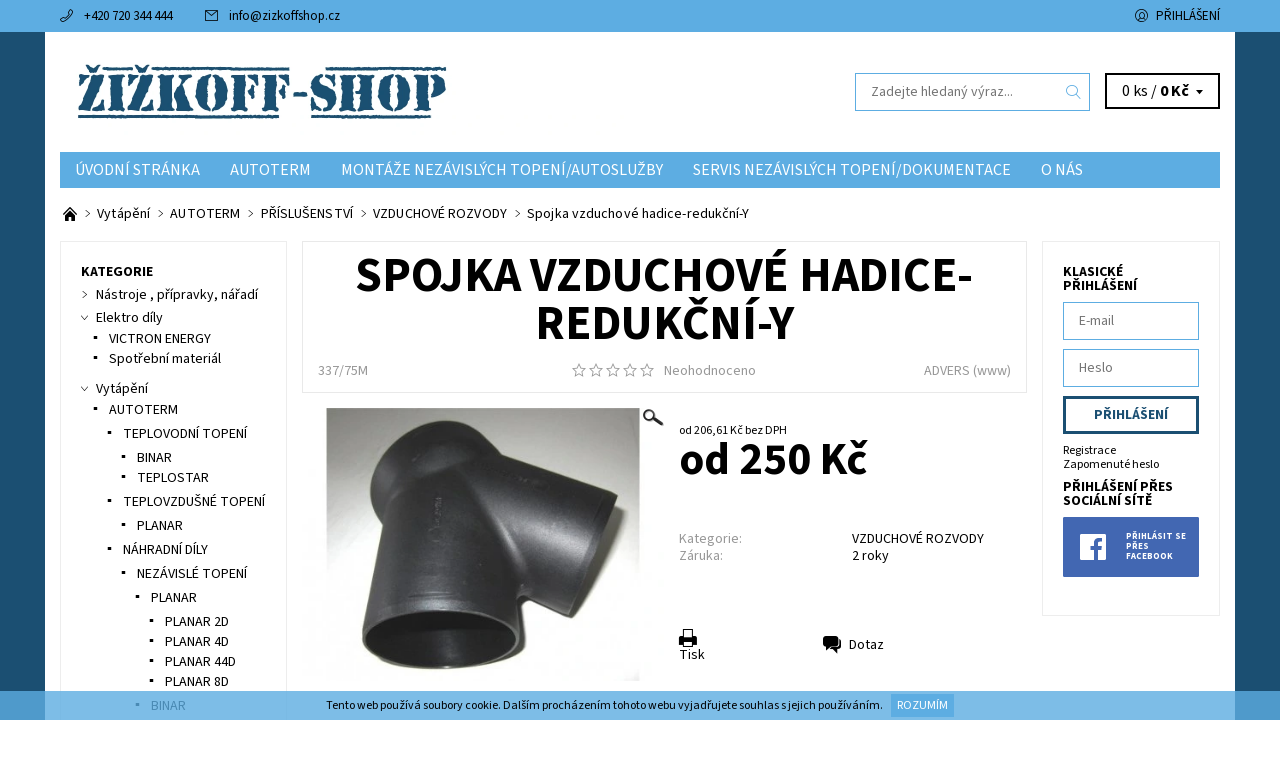

--- FILE ---
content_type: text/html; charset=utf-8
request_url: https://www.zizkoffshop.cz/spojka-vzduchove-hadice-redukcni-y/
body_size: 22437
content:
<!DOCTYPE html>
<html id="css" xml:lang='cs' lang='cs' class="external-fonts-loaded">
    <head>
        <link rel="preconnect" href="https://cdn.myshoptet.com" /><link rel="dns-prefetch" href="https://cdn.myshoptet.com" /><link rel="preload" href="https://cdn.myshoptet.com/prj/dist/master/cms/libs/jquery/jquery-1.11.3.min.js" as="script" />        <script>
dataLayer = [];
dataLayer.push({'shoptet' : {
    "pageId": 763,
    "pageType": "productDetail",
    "currency": "CZK",
    "currencyInfo": {
        "decimalSeparator": ",",
        "exchangeRate": 1,
        "priceDecimalPlaces": 2,
        "symbol": "K\u010d",
        "symbolLeft": 0,
        "thousandSeparator": " "
    },
    "language": "cs",
    "projectId": 141934,
    "product": {
        "id": 337,
        "guid": "d39c2c6e-f360-11e6-b761-0cc47a6c92bc",
        "hasVariants": true,
        "codes": [
            {
                "code": "337\/75M"
            },
            {
                "code": "337\/90M"
            },
            {
                "code": "337\/90M2"
            }
        ],
        "name": "Spojka vzduchov\u00e9 hadice-reduk\u010dn\u00ed-Y",
        "appendix": "",
        "weight": 0,
        "manufacturer": "ADVERS",
        "manufacturerGuid": "1EF53325C00F6E609FCBDA0BA3DED3EE",
        "currentCategory": "Vyt\u00e1p\u011bn\u00ed | AUTOTERM - nez\u00e1visl\u00e1 topen\u00ed | P\u0158\u00cdSLU\u0160ENSTV\u00cd | VZDUCHOV\u00c9 ROZVODY",
        "currentCategoryGuid": "99287249-e876-11e6-b761-0cc47a6c92bc",
        "defaultCategory": "Vyt\u00e1p\u011bn\u00ed | AUTOTERM - nez\u00e1visl\u00e1 topen\u00ed | P\u0158\u00cdSLU\u0160ENSTV\u00cd | VZDUCHOV\u00c9 ROZVODY",
        "defaultCategoryGuid": "99287249-e876-11e6-b761-0cc47a6c92bc",
        "currency": "CZK",
        "priceWithVatMin": 250,
        "priceWithVatMax": 425
    },
    "cartInfo": {
        "id": null,
        "freeShipping": false,
        "freeShippingFrom": null,
        "leftToFreeGift": {
            "formattedPrice": "0 K\u010d",
            "priceLeft": 0
        },
        "freeGift": false,
        "leftToFreeShipping": {
            "priceLeft": null,
            "dependOnRegion": null,
            "formattedPrice": null
        },
        "discountCoupon": [],
        "getNoBillingShippingPrice": {
            "withoutVat": 0,
            "vat": 0,
            "withVat": 0
        },
        "cartItems": [],
        "taxMode": "ORDINARY"
    },
    "cart": [],
    "customer": {
        "priceRatio": 1,
        "priceListId": 1,
        "groupId": null,
        "registered": false,
        "mainAccount": false
    }
}});
</script>

        <meta http-equiv="content-type" content="text/html; charset=utf-8" />
        <title>Nezávislé topení,montáže,servis</title>

        <meta name="viewport" content="width=device-width, initial-scale=1.0" />
        <meta name="format-detection" content="telephone=no" />

        
            <meta property="og:type" content="website"><meta property="og:site_name" content="zizkoffshop.cz"><meta property="og:url" content="https://www.zizkoffshop.cz/spojka-vzduchove-hadice-redukcni-y/"><meta property="og:title" content="Nezávislé topení,montáže,servis"><meta name="author" content="ŽIŽKOFF-SHOP"><meta name="web_author" content="Shoptet.cz"><meta name="dcterms.rightsHolder" content="www.zizkoffshop.cz"><meta name="robots" content="index,follow"><meta property="og:image" content="https://cdn.myshoptet.com/usr/www.zizkoffshop.cz/user/shop/big/337_y-kus-756060--1.jpg?58a41f23"><meta property="og:description" content="Nezávislé topení,montáže,servis"><meta name="description" content="Nezávislé topení,montáže,servis"><meta property="product:price:amount" content="250"><meta property="product:price:currency" content="CZK">
        


        
        <noscript>
            <style media="screen">
                #category-filter-hover {
                    display: block !important;
                }
            </style>
        </noscript>
        
    <link href="https://cdn.myshoptet.com/prj/dist/master/cms/templates/frontend_templates/shared/css/font-face/source-sans-3.css" rel="stylesheet"><link href="https://cdn.myshoptet.com/prj/dist/master/shop/dist/font-shoptet-06.css.e6903393d3bd5aa27e58.css" rel="stylesheet">    <script>
    var oldBrowser = false;
    </script>
    <!--[if lt IE 9]>
        <script src="https://cdnjs.cloudflare.com/ajax/libs/html5shiv/3.7.3/html5shiv.js"></script>
        <script>
            var oldBrowser = '<strong>Upozornění!</strong> Používáte zastaralý prohlížeč, který již není podporován. Prosím <a href="https://www.whatismybrowser.com/" target="_blank" rel="nofollow">aktualizujte svůj prohlížeč</a> a zvyšte své UX.';
        </script>
    <![endif]-->

        <style>:root {--color-primary: #5DADE2;--color-primary-h: 204;--color-primary-s: 70%;--color-primary-l: 63%;--color-primary-hover: #5DADE2;--color-primary-hover-h: 204;--color-primary-hover-s: 70%;--color-primary-hover-l: 63%;--color-secondary: #1b4f72;--color-secondary-h: 204;--color-secondary-s: 62%;--color-secondary-l: 28%;--color-secondary-hover: #5DADE2;--color-secondary-hover-h: 204;--color-secondary-hover-s: 70%;--color-secondary-hover-l: 63%;--color-tertiary: #000000;--color-tertiary-h: 0;--color-tertiary-s: 0%;--color-tertiary-l: 0%;--color-tertiary-hover: #000000;--color-tertiary-hover-h: 0;--color-tertiary-hover-s: 0%;--color-tertiary-hover-l: 0%;--color-header-background: #ffffff;--template-font: "Source Sans 3";--template-headings-font: "Source Sans 3";--header-background-url: none;--cookies-notice-background: #1A1937;--cookies-notice-color: #F8FAFB;--cookies-notice-button-hover: #f5f5f5;--cookies-notice-link-hover: #27263f;--templates-update-management-preview-mode-content: "Náhled aktualizací šablony je aktivní pro váš prohlížeč."}</style>

        <style>:root {--logo-x-position: 10px;--logo-y-position: 10px;--front-image-x-position: 0px;--front-image-y-position: 0px;}</style>

        <link href="https://cdn.myshoptet.com/prj/dist/master/shop/dist/main-06.css.864c5a6d54b488b8ad20.css" rel="stylesheet" media="screen" />

        <link rel="stylesheet" href="https://cdn.myshoptet.com/prj/dist/master/cms/templates/frontend_templates/_/css/print.css" media="print" />
                            <link rel="shortcut icon" href="/favicon.ico" type="image/x-icon" />
                                    <link rel="canonical" href="https://www.zizkoffshop.cz/spojka-vzduchove-hadice-redukcni-y/" />
        
        
        
            <script>
        var _hwq = _hwq || [];
        _hwq.push(['setKey', 'DA4FD384D9F5D35BC250186848E10AE7']);
        _hwq.push(['setTopPos', '300']);
        _hwq.push(['showWidget', '21']);
        (function() {
            var ho = document.createElement('script');
            ho.src = 'https://cz.im9.cz/direct/i/gjs.php?n=wdgt&sak=DA4FD384D9F5D35BC250186848E10AE7';
            var s = document.getElementsByTagName('script')[0]; s.parentNode.insertBefore(ho, s);
        })();
    </script>

                
                            <style>
                    /* custom background */
                    #main-wrapper {
                                                    background-color: #1B4F72 !important;
                                                                            background-position: left top !important;
                            background-repeat: repeat !important;
                                                                            background-attachment: fixed !important;
                                                                    }
                </style>
                    
                <script>var shoptet = shoptet || {};shoptet.abilities = {"about":{"generation":2,"id":"06"},"config":{"category":{"product":{"image_size":"detail_alt_1"}},"navigation_breakpoint":991,"number_of_active_related_products":2,"product_slider":{"autoplay":false,"autoplay_speed":3000,"loop":true,"navigation":true,"pagination":true,"shadow_size":0}},"elements":{"recapitulation_in_checkout":true},"feature":{"directional_thumbnails":false,"extended_ajax_cart":false,"extended_search_whisperer":false,"fixed_header":false,"images_in_menu":false,"product_slider":false,"simple_ajax_cart":true,"smart_labels":false,"tabs_accordion":false,"tabs_responsive":false,"top_navigation_menu":false,"user_action_fullscreen":false}};shoptet.design = {"template":{"name":"Soul","colorVariant":"06-four"},"layout":{"homepage":"list","subPage":"catalog3","productDetail":"catalog3"},"colorScheme":{"conversionColor":"#1b4f72","conversionColorHover":"#5DADE2","color1":"#5DADE2","color2":"#5DADE2","color3":"#000000","color4":"#000000"},"fonts":{"heading":"Source Sans 3","text":"Source Sans 3"},"header":{"backgroundImage":null,"image":null,"logo":"https:\/\/www.zizkoffshop.czuser\/logos\/logo2-3.jpeg","color":"#ffffff"},"background":{"enabled":true,"color":{"enabled":true,"color":"#1B4F72"},"image":{"url":null,"attachment":"fixed","position":"tile"}}};shoptet.config = {};shoptet.events = {};shoptet.runtime = {};shoptet.content = shoptet.content || {};shoptet.updates = {};shoptet.messages = [];shoptet.messages['lightboxImg'] = "Obrázek";shoptet.messages['lightboxOf'] = "z";shoptet.messages['more'] = "Více";shoptet.messages['cancel'] = "Zrušit";shoptet.messages['removedItem'] = "Položka byla odstraněna z košíku.";shoptet.messages['discountCouponWarning'] = "Zapomněli jste uplatnit slevový kupón. Pro pokračování jej uplatněte pomocí tlačítka vedle vstupního pole, nebo jej smažte.";shoptet.messages['charsNeeded'] = "Prosím, použijte minimálně 3 znaky!";shoptet.messages['invalidCompanyId'] = "Neplané IČ, povoleny jsou pouze číslice";shoptet.messages['needHelp'] = "Potřebujete pomoc?";shoptet.messages['showContacts'] = "Zobrazit kontakty";shoptet.messages['hideContacts'] = "Skrýt kontakty";shoptet.messages['ajaxError'] = "Došlo k chybě; obnovte prosím stránku a zkuste to znovu.";shoptet.messages['variantWarning'] = "Zvolte prosím variantu produktu.";shoptet.messages['chooseVariant'] = "Zvolte variantu";shoptet.messages['unavailableVariant'] = "Tato varianta není dostupná a není možné ji objednat.";shoptet.messages['withVat'] = "včetně DPH";shoptet.messages['withoutVat'] = "bez DPH";shoptet.messages['toCart'] = "Do košíku";shoptet.messages['emptyCart'] = "Prázdný košík";shoptet.messages['change'] = "Změnit";shoptet.messages['chosenBranch'] = "Zvolená pobočka";shoptet.messages['validatorRequired'] = "Povinné pole";shoptet.messages['validatorEmail'] = "Prosím vložte platnou e-mailovou adresu";shoptet.messages['validatorUrl'] = "Prosím vložte platnou URL adresu";shoptet.messages['validatorDate'] = "Prosím vložte platné datum";shoptet.messages['validatorNumber'] = "Vložte číslo";shoptet.messages['validatorDigits'] = "Prosím vložte pouze číslice";shoptet.messages['validatorCheckbox'] = "Zadejte prosím všechna povinná pole";shoptet.messages['validatorConsent'] = "Bez souhlasu nelze odeslat.";shoptet.messages['validatorPassword'] = "Hesla se neshodují";shoptet.messages['validatorInvalidPhoneNumber'] = "Vyplňte prosím platné telefonní číslo bez předvolby.";shoptet.messages['validatorInvalidPhoneNumberSuggestedRegion'] = "Neplatné číslo — navržený region: %1";shoptet.messages['validatorInvalidCompanyId'] = "Neplatné IČ, musí být ve tvaru jako %1";shoptet.messages['validatorFullName'] = "Nezapomněli jste příjmení?";shoptet.messages['validatorHouseNumber'] = "Prosím zadejte správné číslo domu";shoptet.messages['validatorZipCode'] = "Zadané PSČ neodpovídá zvolené zemi";shoptet.messages['validatorShortPhoneNumber'] = "Telefonní číslo musí mít min. 8 znaků";shoptet.messages['choose-personal-collection'] = "Prosím vyberte místo doručení u osobního odběru, není zvoleno.";shoptet.messages['choose-external-shipping'] = "Upřesněte prosím vybraný způsob dopravy";shoptet.messages['choose-ceska-posta'] = "Pobočka České Pošty není určena, zvolte prosím některou";shoptet.messages['choose-hupostPostaPont'] = "Pobočka Maďarské pošty není vybrána, zvolte prosím nějakou";shoptet.messages['choose-postSk'] = "Pobočka Slovenské pošty není zvolena, vyberte prosím některou";shoptet.messages['choose-ulozenka'] = "Pobočka Uloženky nebyla zvolena, prosím vyberte některou";shoptet.messages['choose-zasilkovna'] = "Pobočka Zásilkovny nebyla zvolena, prosím vyberte některou";shoptet.messages['choose-ppl-cz'] = "Pobočka PPL ParcelShop nebyla vybrána, vyberte prosím jednu";shoptet.messages['choose-glsCz'] = "Pobočka GLS ParcelShop nebyla zvolena, prosím vyberte některou";shoptet.messages['choose-dpd-cz'] = "Ani jedna z poboček služby DPD Parcel Shop nebyla zvolená, prosím vyberte si jednu z možností.";shoptet.messages['watchdogType'] = "Je zapotřebí vybrat jednu z možností u sledování produktu.";shoptet.messages['watchdog-consent-required'] = "Musíte zaškrtnout všechny povinné souhlasy";shoptet.messages['watchdogEmailEmpty'] = "Prosím vyplňte e-mail";shoptet.messages['privacyPolicy'] = 'Musíte souhlasit s ochranou osobních údajů';shoptet.messages['amountChanged'] = '(množství bylo změněno)';shoptet.messages['unavailableCombination'] = 'Není k dispozici v této kombinaci';shoptet.messages['specifyShippingMethod'] = 'Upřesněte dopravu';shoptet.messages['PIScountryOptionMoreBanks'] = 'Možnost platby z %1 bank';shoptet.messages['PIScountryOptionOneBank'] = 'Možnost platby z 1 banky';shoptet.messages['PIScurrencyInfoCZK'] = 'V měně CZK lze zaplatit pouze prostřednictvím českých bank.';shoptet.messages['PIScurrencyInfoHUF'] = 'V měně HUF lze zaplatit pouze prostřednictvím maďarských bank.';shoptet.messages['validatorVatIdWaiting'] = "Ověřujeme";shoptet.messages['validatorVatIdValid'] = "Ověřeno";shoptet.messages['validatorVatIdInvalid'] = "DIČ se nepodařilo ověřit, i přesto můžete objednávku dokončit";shoptet.messages['validatorVatIdInvalidOrderForbid'] = "Zadané DIČ nelze nyní ověřit, protože služba ověřování je dočasně nedostupná. Zkuste opakovat zadání později, nebo DIČ vymažte s vaši objednávku dokončete v režimu OSS. Případně kontaktujte prodejce.";shoptet.messages['validatorVatIdInvalidOssRegime'] = "Zadané DIČ nemůže být ověřeno, protože služba ověřování je dočasně nedostupná. Vaše objednávka bude dokončena v režimu OSS. Případně kontaktujte prodejce.";shoptet.messages['previous'] = "Předchozí";shoptet.messages['next'] = "Následující";shoptet.messages['close'] = "Zavřít";shoptet.messages['imageWithoutAlt'] = "Tento obrázek nemá popisek";shoptet.messages['newQuantity'] = "Nové množství:";shoptet.messages['currentQuantity'] = "Aktuální množství:";shoptet.messages['quantityRange'] = "Prosím vložte číslo v rozmezí %1 a %2";shoptet.messages['skipped'] = "Přeskočeno";shoptet.messages.validator = {};shoptet.messages.validator.nameRequired = "Zadejte jméno a příjmení.";shoptet.messages.validator.emailRequired = "Zadejte e-mailovou adresu (např. jan.novak@example.com).";shoptet.messages.validator.phoneRequired = "Zadejte telefonní číslo.";shoptet.messages.validator.messageRequired = "Napište komentář.";shoptet.messages.validator.descriptionRequired = shoptet.messages.validator.messageRequired;shoptet.messages.validator.captchaRequired = "Vyplňte bezpečnostní kontrolu.";shoptet.messages.validator.consentsRequired = "Potvrďte svůj souhlas.";shoptet.messages.validator.scoreRequired = "Zadejte počet hvězdiček.";shoptet.messages.validator.passwordRequired = "Zadejte heslo, které bude obsahovat min. 4 znaky.";shoptet.messages.validator.passwordAgainRequired = shoptet.messages.validator.passwordRequired;shoptet.messages.validator.currentPasswordRequired = shoptet.messages.validator.passwordRequired;shoptet.messages.validator.birthdateRequired = "Zadejte datum narození.";shoptet.messages.validator.billFullNameRequired = "Zadejte jméno a příjmení.";shoptet.messages.validator.deliveryFullNameRequired = shoptet.messages.validator.billFullNameRequired;shoptet.messages.validator.billStreetRequired = "Zadejte název ulice.";shoptet.messages.validator.deliveryStreetRequired = shoptet.messages.validator.billStreetRequired;shoptet.messages.validator.billHouseNumberRequired = "Zadejte číslo domu.";shoptet.messages.validator.deliveryHouseNumberRequired = shoptet.messages.validator.billHouseNumberRequired;shoptet.messages.validator.billZipRequired = "Zadejte PSČ.";shoptet.messages.validator.deliveryZipRequired = shoptet.messages.validator.billZipRequired;shoptet.messages.validator.billCityRequired = "Zadejte název města.";shoptet.messages.validator.deliveryCityRequired = shoptet.messages.validator.billCityRequired;shoptet.messages.validator.companyIdRequired = "Zadejte IČ.";shoptet.messages.validator.vatIdRequired = "Zadejte DIČ.";shoptet.messages.validator.billCompanyRequired = "Zadejte název společnosti.";shoptet.messages['loading'] = "Načítám…";shoptet.messages['stillLoading'] = "Stále načítám…";shoptet.messages['loadingFailed'] = "Načtení se nezdařilo. Zkuste to znovu.";shoptet.messages['productsSorted'] = "Produkty seřazeny.";shoptet.messages['formLoadingFailed'] = "Formulář se nepodařilo načíst. Zkuste to prosím znovu.";shoptet.messages.moreInfo = "Více informací";shoptet.config.orderingProcess = {active: false,step: false};shoptet.config.documentsRounding = '3';shoptet.config.documentPriceDecimalPlaces = '0';shoptet.config.thousandSeparator = ' ';shoptet.config.decSeparator = ',';shoptet.config.decPlaces = '2';shoptet.config.decPlacesSystemDefault = '2';shoptet.config.currencySymbol = 'Kč';shoptet.config.currencySymbolLeft = '0';shoptet.config.defaultVatIncluded = 1;shoptet.config.defaultProductMaxAmount = 9999;shoptet.config.inStockAvailabilityId = -1;shoptet.config.defaultProductMaxAmount = 9999;shoptet.config.inStockAvailabilityId = -1;shoptet.config.cartActionUrl = '/action/Cart';shoptet.config.advancedOrderUrl = '/action/Cart/GetExtendedOrder/';shoptet.config.cartContentUrl = '/action/Cart/GetCartContent/';shoptet.config.stockAmountUrl = '/action/ProductStockAmount/';shoptet.config.addToCartUrl = '/action/Cart/addCartItem/';shoptet.config.removeFromCartUrl = '/action/Cart/deleteCartItem/';shoptet.config.updateCartUrl = '/action/Cart/setCartItemAmount/';shoptet.config.addDiscountCouponUrl = '/action/Cart/addDiscountCoupon/';shoptet.config.setSelectedGiftUrl = '/action/Cart/setSelectedGift/';shoptet.config.rateProduct = '/action/ProductDetail/RateProduct/';shoptet.config.customerDataUrl = '/action/OrderingProcess/step2CustomerAjax/';shoptet.config.registerUrl = '/registrace/';shoptet.config.agreementCookieName = 'site-agreement';shoptet.config.cookiesConsentUrl = '/action/CustomerCookieConsent/';shoptet.config.cookiesConsentIsActive = 0;shoptet.config.cookiesConsentOptAnalytics = 'analytics';shoptet.config.cookiesConsentOptPersonalisation = 'personalisation';shoptet.config.cookiesConsentOptNone = 'none';shoptet.config.cookiesConsentRefuseDuration = 7;shoptet.config.cookiesConsentName = 'CookiesConsent';shoptet.config.agreementCookieExpire = 30;shoptet.config.cookiesConsentSettingsUrl = '/cookies-settings/';shoptet.config.fonts = {"google":{"attributes":"400,700,900:latin-ext","families":["Source Sans 3"],"urls":["https:\/\/cdn.myshoptet.com\/prj\/dist\/master\/cms\/templates\/frontend_templates\/shared\/css\/font-face\/source-sans-3.css"]},"custom":{"families":["shoptet"],"urls":["https:\/\/cdn.myshoptet.com\/prj\/dist\/master\/shop\/dist\/font-shoptet-06.css.e6903393d3bd5aa27e58.css"]}};shoptet.config.mobileHeaderVersion = '1';shoptet.config.fbCAPIEnabled = false;shoptet.config.fbPixelEnabled = false;shoptet.config.fbCAPIUrl = '/action/FacebookCAPI/';shoptet.config.initApplePaySdk = false;shoptet.content.regexp = /strana-[0-9]+[\/]/g;shoptet.content.colorboxHeader = '<div class="colorbox-html-content">';shoptet.content.colorboxFooter = '</div>';shoptet.customer = {};shoptet.csrf = shoptet.csrf || {};shoptet.csrf.token = 'csrf_23w2r9Qw58d7364efd50080b';shoptet.csrf.invalidTokenModal = '<div><h2>Přihlaste se prosím znovu</h2><p>Omlouváme se, ale Váš CSRF token pravděpodobně vypršel. Abychom mohli udržet Vaši bezpečnost na co největší úrovni potřebujeme, abyste se znovu přihlásili.</p><p>Děkujeme za pochopení.</p><div><a href="/login/?backTo=%2Fspojka-vzduchove-hadice-redukcni-y%2F">Přihlášení</a></div></div> ';shoptet.csrf.formsSelector = 'csrf-enabled';shoptet.csrf.submitListener = true;shoptet.csrf.validateURL = '/action/ValidateCSRFToken/Index/';shoptet.csrf.refreshURL = '/action/RefreshCSRFTokenNew/Index/';shoptet.csrf.enabled = true;shoptet.config.googleAnalytics ||= {};shoptet.config.googleAnalytics.isGa4Enabled = true;shoptet.config.googleAnalytics.route ||= {};shoptet.config.googleAnalytics.route.ua = "UA";shoptet.config.googleAnalytics.route.ga4 = "GA4";shoptet.config.ums_a11y_category_page = true;shoptet.config.discussion_rating_forms = false;shoptet.config.ums_forms_redesign = false;shoptet.config.showPriceWithoutVat = '';shoptet.config.ums_a11y_login = true;</script>
        <script src="https://cdn.myshoptet.com/prj/dist/master/cms/libs/jquery/jquery-1.11.3.min.js"></script><script src="https://cdn.myshoptet.com/prj/dist/master/cms/libs/jquery/jquery-migrate-1.4.1.min.js"></script><script src="https://cdn.myshoptet.com/prj/dist/master/cms/libs/jquery/jquery-ui-1.8.24.min.js"></script>
    <script src="https://cdn.myshoptet.com/prj/dist/master/shop/dist/main-06.js.8c5f4d13342fcf9a0c71.js"></script>
<script src="https://cdn.myshoptet.com/prj/dist/master/shop/dist/shared-2g.js.3c6f47c67255a0981723.js"></script><script src="https://cdn.myshoptet.com/prj/dist/master/cms/libs/jqueryui/i18n/datepicker-cs.js"></script><script>if (window.self !== window.top) {const script = document.createElement('script');script.type = 'module';script.src = "https://cdn.myshoptet.com/prj/dist/master/shop/dist/editorPreview.js.e7168e827271d1c16a1d.js";document.body.appendChild(script);}</script>        <script>
            jQuery.extend(jQuery.cybergenicsFormValidator.messages, {
                required: "Povinné pole",
                email: "Prosím vložte platnou e-mailovou adresu",
                url: "Prosím vložte platnou URL adresu",
                date: "Prosím vložte platné datum",
                number: "Vložte číslo",
                digits: "Prosím vložte pouze číslice",
                checkbox: "Zadejte prosím všechna povinná pole",
                validatorConsent: "Bez souhlasu nelze odeslat.",
                password: "Hesla se neshodují",
                invalidPhoneNumber: "Vyplňte prosím platné telefonní číslo bez předvolby.",
                invalidCompanyId: 'Nevalidní IČ, musí mít přesně 8 čísel (před kratší IČ lze dát nuly)',
                fullName: "Nezapomněli jste příjmení?",
                zipCode: "Zadané PSČ neodpovídá zvolené zemi",
                houseNumber: "Prosím zadejte správné číslo domu",
                shortPhoneNumber: "Telefonní číslo musí mít min. 8 znaků",
                privacyPolicy: "Musíte souhlasit s ochranou osobních údajů"
            });
        </script>
                                    
                
        
        <!-- User include -->
                
        <!-- /User include -->
                                <!-- Global site tag (gtag.js) - Google Analytics -->
    <script async src="https://www.googletagmanager.com/gtag/js?id=AW-861330044"></script>
    <script>
        
        window.dataLayer = window.dataLayer || [];
        function gtag(){dataLayer.push(arguments);}
        

        
        gtag('js', new Date());

        
        
                gtag('config', 'AW-861330044');
        
        
        
        
        
        
        
        
        
        
        
        
        
        
        
        
        
        
        document.addEventListener('DOMContentLoaded', function() {
            if (typeof shoptet.tracking !== 'undefined') {
                for (var id in shoptet.tracking.bannersList) {
                    gtag('event', 'view_promotion', {
                        "send_to": "UA",
                        "promotions": [
                            {
                                "id": shoptet.tracking.bannersList[id].id,
                                "name": shoptet.tracking.bannersList[id].name,
                                "position": shoptet.tracking.bannersList[id].position
                            }
                        ]
                    });
                }
            }

            shoptet.consent.onAccept(function(agreements) {
                if (agreements.length !== 0) {
                    console.debug('gtag consent accept');
                    var gtagConsentPayload =  {
                        'ad_storage': agreements.includes(shoptet.config.cookiesConsentOptPersonalisation)
                            ? 'granted' : 'denied',
                        'analytics_storage': agreements.includes(shoptet.config.cookiesConsentOptAnalytics)
                            ? 'granted' : 'denied',
                                                                                                'ad_user_data': agreements.includes(shoptet.config.cookiesConsentOptPersonalisation)
                            ? 'granted' : 'denied',
                        'ad_personalization': agreements.includes(shoptet.config.cookiesConsentOptPersonalisation)
                            ? 'granted' : 'denied',
                        };
                    console.debug('update consent data', gtagConsentPayload);
                    gtag('consent', 'update', gtagConsentPayload);
                    dataLayer.push(
                        { 'event': 'update_consent' }
                    );
                }
            });
        });
    </script>

                
                                <script>
    (function(t, r, a, c, k, i, n, g) { t['ROIDataObject'] = k;
    t[k]=t[k]||function(){ (t[k].q=t[k].q||[]).push(arguments) },t[k].c=i;n=r.createElement(a),
    g=r.getElementsByTagName(a)[0];n.async=1;n.src=c;g.parentNode.insertBefore(n,g)
    })(window, document, 'script', '//www.heureka.cz/ocm/sdk.js?source=shoptet&version=2&page=product_detail', 'heureka', 'cz');

    heureka('set_user_consent', 1);
</script>
                    </head>
    <body class="desktop id-763 in-hadice template-06 type-product type-detail page-detail ajax-add-to-cart">
        <div id="fb-root"></div>
        <script>
            window.fbAsyncInit = function() {
                FB.init({
                    autoLogAppEvents : true,
                    xfbml            : true,
                    version          : 'v24.0'
                });
            };
        </script>
        <script async defer crossorigin="anonymous" src="https://connect.facebook.net/cs_CZ/sdk.js#xfbml=1&version=v24.0"></script><div id="main-wrapper"><div id="main-wrapper-in"><header id="header"><div class="header-info-wrap">
    <div class="row">
                                    
                <ul class="header-contacts list-inline large-6 medium-6 small-12 columns">
                                                                                                            <li class="header-phone menu-element-link icon-phone-before">
                            <a href="tel:+420720344444" title="Telefon">+420 720 344 444</a>
                        </li>
                                                                <li class="header-email menu-element-link icon-mail-before">
                                                            <a href="mailto:info&#64;zizkoffshop.cz">info<!---->&#64;<!---->zizkoffshop.cz</a>
                                                    </li>
                                    </ul><ul class="currency-switcher large-6 medium-6 small-6 columns text-right list-inline">
            
                                                            
            
                                <li id="top-links">
                                             <ul class="responsive-mobile-hidden box-account-links list-inline"><li class="menu-element-link icon-login-before"><a class="icon-account-login" href="/login/?backTo=%2Fspojka-vzduchove-hadice-redukcni-y%2F" title="Přihlášení" data-testid="signin" rel="nofollow">Přihlášení</a></li></ul>
                </li>
            
        </ul>
    </div>
</div>

<div class="row">
    <div class="columns">
        <div class="header-in-wrap valign-middle-block large-12 medium-12 small-12">
            
                                                <div class="large-6 medium-6 small-12 columns">
                                                             <a href="/" id="logo" class="clearfix" title="ŽIŽKOFF-SHOP" data-testid="linkWebsiteLogo"><img src="https://cdn.myshoptet.com/usr/www.zizkoffshop.cz/user/logos/logo2-3.jpeg" alt="ŽIŽKOFF-SHOP" /></a>
                </div><ul class="header-in large-6 medium-6 small-12 columns text-right list-inline valign-top-inline">
                
                                        <li class="header-seachform-wrap" itemscope itemtype="https://schema.org/WebSite">
                        <meta itemprop="headline" content="VZDUCHOVÉ ROZVODY"/>
<meta itemprop="url" content="https://www.zizkoffshop.cz"/>
        <meta itemprop="text" content="Nezávislé topení,montáže,servis"/>

                        <form class="search-whisperer-wrap search-whisperer-wrap-v1" action="/action/ProductSearch/prepareString/" method="post" itemprop="potentialAction" itemscope itemtype="https://schema.org/SearchAction" data-testid="searchForm">
                            <fieldset>
                                <meta itemprop="target" content="https://www.zizkoffshop.cz/vyhledavani/?string={string}"/>
                                <input type="hidden" name="language" value="cs" />
                                <input type="search" name="string" itemprop="query-input" class="query-input s-word" placeholder="Zadejte hledaný výraz..." autocomplete="off" data-testid="searchInput" /><button type="submit" class="search-submit icon-magnifier-after" value="Hledat" data-testid="searchBtn"></button>
                                <div class="search-whisperer-container-js"></div>
                                <div class="search-notice large-12 medium-12 small-12" data-testid="searchMsg">Prosím, použijte minimálně 3 znaky!</div>
                            </fieldset>
                        </form>
                    </li><li class="header-cart-wrap icon-filled-arrow-down-after menu-element-wrap place-cart-here"><div id="header-cart-wrapper" class="header-cart-wrapper menu-element-wrap">
    <a href="/kosik/" id="header-cart" class="header-cart" data-testid="headerCart" rel="nofollow">
        
        
    <span class="responsive-mobile-visible responsive-all-hidden header-cart-pieces" data-testid="headerCartCount">0 ks / </span>

        <strong class="header-cart-price" data-testid="headerCartPrice">
            0 Kč
        </strong>
    </a>

    <div id="cart-recapitulation" class="cart-recapitulation menu-element-submenu align-right hover-hidden" data-testid="popupCartWidget">
                    <div class="cart-reca-single darken tac" data-testid="cartTitle">
                Váš nákupní košík je prázdný            </div>
            </div>
</div>
</li>
                
            </ul>
            <a href="/login/?backTo=%2Fspojka-vzduchove-hadice-redukcni-y%2F" class="mobile-login visible-for-small-only icon-login-before" title="Přihlášení" data-testid="signin" rel="nofollow"></a>
        </div>
        
                             <nav id="menu" class="navigation-wrap clearfix"><ul class="navigation list-inline valign-top-inline left"><li class="first-line"><a href="/" id="a-home" class="menu-element-link" data-testid="headerMenuItem">Úvodní stránka</a></li><li class="menu-item-673 valign-top-inline menu-element-wrap">    <span class="icon-arrow-right-before mobile-menu-element-link"></span>
<a href="/nezavisle-topeni/" class="menu-element-link" data-testid="headerMenuItem">
    AUTOTERM
</a>
                <ul class="menu-element-submenu align-left hover-hidden">
                            <li class="menu-item-767">
                    <a href="/teplovodni-topeni-binar-teplostar/" class="icon-arrow-right-before">TEPLOVODNÍ TOPENÍ</a>
                </li>
                            <li class="menu-item-685">
                    <a href="/teplovzdusne-topeni-planar/" class="icon-arrow-right-before">TEPLOVZDUŠNÉ TOPENÍ</a>
                </li>
                            <li class="menu-item-697">
                    <a href="/nahradni-dily/" class="icon-arrow-right-before">NÁHRADNÍ DÍLY</a>
                </li>
                            <li class="menu-item-745">
                    <a href="/nezavisla-topeni-prislusenstvi/" class="icon-arrow-right-before">PŘÍSLUŠENSTVÍ</a>
                </li>
                            <li class="menu-item-808">
                    <a href="/autoterm/" class="icon-arrow-right-before">AUTOTERM</a>
                </li>
                    </ul>
    </li><li class="menu-item-712 valign-top-inline"><a href="/montaze-servis-zizkov/" class="menu-element-link" data-testid="headerMenuItem">
    Montáže nezávislých topení/Autoslužby
</a>
</li><li class="menu-item-786 valign-top-inline"><a href="/servis-planar-binar-teplostar/" class="menu-element-link" data-testid="headerMenuItem">
    Servis nezávislých topení/Dokumentace
</a>
</li><li class="menu-item-784 valign-top-inline"><a href="/info/" class="menu-element-link" data-testid="headerMenuItem">
    O nás
</a>
</li><li class="menu-item-29 valign-top-inline"><a href="/kontakty/" class="menu-element-link" data-testid="headerMenuItem">
    Kontakty
</a>
</li><li class="menu-item-39 valign-top-inline"><a href="/obchodni-podminky/" class="menu-element-link" data-testid="headerMenuItem">
    Obchodní podmínky
</a>
</li></ul><div id="menu-helper-wrapper" class="menu-helper-wrap menu-element-wrap right"><div id="menu-helper" class="menu-helper" data-testid="hamburgerMenu"><span class="menu-helper-line line-1"></span><span class="menu-helper-line line-2"></span><span class="menu-helper-line line-3"></span></div><ul id="menu-helper-box" class="menu-element-submenu align-right hidden-js hover-hidden"></ul></div></nav>
        
        <script>
            $(document).ready(function() {
                checkSearchForm($('.search-whisperer-wrap'), "Prosím, použijte minimálně 3 znaky!");
            });
            var userOptions = {
                carousel : {
                    stepTimer : 10000,
                    fadeTimer : 500
                }
            };
        </script>
        
    </div>
</div>
</header><div id="main" class="row"><div id="main-in" class="large-12 medium-12 small-12 columns"><div id="main-in-in"><div id="content">    <p id="navigation" class="bread-navigation" itemscope itemtype="https://schema.org/BreadcrumbList">
                                                                                                        <span id="navigation-first" class="icon-arrow-right-after" data-basetitle="ŽIŽKOFF-SHOP" itemprop="itemListElement" itemscope itemtype="https://schema.org/ListItem">
                    <a href="/" title="" class="bread-navigation-home-icon" itemprop="item">
                        <span class="icon-home-before"></span><meta itemprop="name" content="Domů" />                    </a>
                    <meta itemprop="position" content="1" />
                </span>
                                                        <span id="navigation-1" class="icon-arrow-right-after" itemprop="itemListElement" itemscope itemtype="https://schema.org/ListItem">
                        <a href="/vytapeni/" title="Vytápění" itemprop="item"><span itemprop="name">Vytápění</span></a>
                        <meta itemprop="position" content="2" />
                    </span>
                                                        <span id="navigation-2" class="icon-arrow-right-after" itemprop="itemListElement" itemscope itemtype="https://schema.org/ListItem">
                        <a href="/nezavisle-topeni/" title="AUTOTERM - nezávislá topení" itemprop="item"><span itemprop="name">AUTOTERM</span></a>
                        <meta itemprop="position" content="3" />
                    </span>
                                                        <span id="navigation-3" class="icon-arrow-right-after" itemprop="itemListElement" itemscope itemtype="https://schema.org/ListItem">
                        <a href="/nezavisla-topeni-prislusenstvi/" title="PŘÍSLUŠENSTVÍ" itemprop="item"><span itemprop="name">PŘÍSLUŠENSTVÍ</span></a>
                        <meta itemprop="position" content="4" />
                    </span>
                                                        <span id="navigation-4" class="icon-arrow-right-after" itemprop="itemListElement" itemscope itemtype="https://schema.org/ListItem">
                        <a href="/hadice/" title="VZDUCHOVÉ ROZVODY" itemprop="item"><span itemprop="name">VZDUCHOVÉ ROZVODY</span></a>
                        <meta itemprop="position" content="5" />
                    </span>
                                                                            <span id="navigation-5" itemprop="itemListElement" itemscope itemtype="https://schema.org/ListItem">
                        <meta itemprop="item" content="https://www.zizkoffshop.cz/spojka-vzduchove-hadice-redukcni-y/" />
                        <meta itemprop="position" content="6" />
                        <span itemprop="name" data-title="Spojka vzduchové hadice-redukční-Y">Spojka vzduchové hadice-redukční-Y</span>
                    </span>
                            </p>
<div class="large-10 medium-12 small-12 left"><main id="content-in" class="large-9 medium-9 small-12 right">


                                                                                        
    
<div itemscope itemtype="https://schema.org/Product" class="p-detail-inner">
    <meta itemprop="url" content="https://www.zizkoffshop.cz/spojka-vzduchove-hadice-redukcni-y/" />
    <meta itemprop="image" content="https://cdn.myshoptet.com/usr/www.zizkoffshop.cz/user/shop/big/337_y-kus-756060--1.jpg?58a41f23" />
                <span class="js-hidden" itemprop="manufacturer" itemscope itemtype="https://schema.org/Organization">
            <meta itemprop="name" content="ADVERS" />
        </span>
        <span class="js-hidden" itemprop="brand" itemscope itemtype="https://schema.org/Brand">
            <meta itemprop="name" content="ADVERS" />
        </span>
                                                                                
    
                    
                                                            
    <div id="product-detail-h1" class="product-detail-name-wrap" data-testid="textProductName">

        
        <h1 class="product-detail-name" itemprop="name">Spojka vzduchové hadice-redukční-Y</h1>

        <div class="product-detail-name-info table-cell-grid">
            <div>
                                    <span class="td-code">
                            <span class="variant-code">337/75M</span>
                    </span>
                            </div>
                            <div class="no-print">
    <div class="rating stars-wrapper product-detail-rating" " data-testid="wrapRatingAverageStars">
        
<span class="stars star-list">
                                                <span class="star star-off show-tooltip is-active productRatingAction" data-productid="337" data-score="1" title="    Hodnocení:
            Neohodnoceno    "></span>
                    
                                                <span class="star star-off show-tooltip is-active productRatingAction" data-productid="337" data-score="2" title="    Hodnocení:
            Neohodnoceno    "></span>
                    
                                                <span class="star star-off show-tooltip is-active productRatingAction" data-productid="337" data-score="3" title="    Hodnocení:
            Neohodnoceno    "></span>
                    
                                                <span class="star star-off show-tooltip is-active productRatingAction" data-productid="337" data-score="4" title="    Hodnocení:
            Neohodnoceno    "></span>
                    
                                                <span class="star star-off show-tooltip is-active productRatingAction" data-productid="337" data-score="5" title="    Hodnocení:
            Neohodnoceno    "></span>
                    
    </span>
            <span class="stars-label">
                                Neohodnoceno                    </span>
    </div>
</div>
                        <div class="text-right">
                                    <a href="/znacka/advers/" title="ADVERS" data-testid="productCardBrandName">ADVERS</a>
                                            <a href="http://en.autoterm.ru/company.html" title="http://en.autoterm.ru/company.html" rel="noopener" target="_blank">(www)</a>
                                                </div>
        </div>
    </div>

    <form action="/action/Cart/addCartItem/" method="post" class="p-action csrf-enabled" id="product-detail-form" data-testid="formProduct">
        <fieldset>
                        <meta itemprop="category" content="Úvodní stránka &gt; Vytápění &gt; AUTOTERM &gt; PŘÍSLUŠENSTVÍ &gt; VZDUCHOVÉ ROZVODY &gt; Spojka vzduchové hadice-redukční-Y" />
            <input type="hidden" name="productId" value="337" />
                            <input type="hidden" name="priceId" value="427" />
                        <input type="hidden" name="language" value="cs" />

            <table id="t-product-detail" data-testid="gridProductItem">
                <tbody>
                    <tr>
                        <td id="td-product-images" class="large-6 medium-6 small-12 left breaking-table">

                            
    <div id="product-images">
        
                                                                
        <div class="zoom-small-image large-12 medium-12 small-12 right">
            
                            <img src="https://cdn.myshoptet.com/prj/dist/master/cms/templates/frontend_templates/_/img/magnifier.png" alt="Efekt lupa" class="magnifier" />
                <div class="hidden-js"><a data-gallery="lightbox[gallery]" id="lightbox-gallery" href="https://cdn.myshoptet.com/usr/www.zizkoffshop.cz/user/shop/big/337_y-kus-756060--1.jpg?58a41f23">
                                        <img src="https://cdn.myshoptet.com/usr/www.zizkoffshop.cz/user/shop/related/337_y-kus-756060--1.jpg?58a41f23" alt="y kus 756060 (1)" />
                </a></div>
                        <div style="top: 0px; position: relative;" id="wrap" class="">
                                    <a href="https://cdn.myshoptet.com/usr/www.zizkoffshop.cz/user/shop/big/337_y-kus-756060--1.jpg?58a41f23" id="gallery-image" data-zoom="position: 'inside', showTitle: false, adjustX:0, adjustY:0" class="cloud-zoom" data-href="https://cdn.myshoptet.com/usr/www.zizkoffshop.cz/user/shop/orig/337_y-kus-756060--1.jpg?58a41f23" data-testid="mainImage">
                
                                        <img src="https://cdn.myshoptet.com/usr/www.zizkoffshop.cz/user/shop/detail/337_y-kus-756060--1.jpg?58a41f23" alt="y kus 756060 (1)" class="large-12 medium-12 small-12 left" />

                                    </a>
                            </div>
                    </div>

                                                    
        
    </div>

                        </td>
                        <td id="td-product-detail" class="vat large-6 medium-6 left breaking-table">
                            
                                                        
    <div id="product-detail" class="product-detail-main-info">
        <ul class="list-inline valign-middle-inline"><li class="large-7 medium-7 small-7"><div class="pr-list-prices-wrap large-12 medium-12 small-12"><br /><span class="td-additional-price">                od 206,61 Kč    

    bez DPH</span></div></li><li class="large-5 medium-5 small-5 product-detail-availability"></li></ul>
                            <div class="price-final product-detail-final-price-wrap">
                <strong class="product-detail-final-price" data-testid="productCardPrice">
                    <meta itemprop="productID" content="337" /><meta itemprop="identifier" content="d39c2c6e-f360-11e6-b761-0cc47a6c92bc" /><span itemprop="offers" itemscope itemtype="https://schema.org/Offer"><meta itemprop="sku" content="337/90M" /><link itemprop="availability" href="https://schema.org/InStock" /><meta itemprop="url" content="https://www.zizkoffshop.cz/spojka-vzduchove-hadice-redukcni-y/" />        
    <meta itemprop="price" content="425.00" />
    <meta itemprop="priceCurrency" content="CZK" />
    
    <link itemprop="itemCondition" href="https://schema.org/NewCondition" />

    <meta itemprop="warranty" content="2 roky" />
</span><span itemprop="offers" itemscope itemtype="https://schema.org/Offer"><meta itemprop="sku" content="337/90M2" /><link itemprop="availability" href="https://schema.org/InStock" /><meta itemprop="url" content="https://www.zizkoffshop.cz/spojka-vzduchove-hadice-redukcni-y/" />        
    <meta itemprop="price" content="425.00" />
    <meta itemprop="priceCurrency" content="CZK" />
    
    <link itemprop="itemCondition" href="https://schema.org/NewCondition" />

    <meta itemprop="warranty" content="2 roky" />
</span><span itemprop="offers" itemscope itemtype="https://schema.org/Offer"><meta itemprop="sku" content="337/75M" /><link itemprop="availability" href="https://schema.org/InStock" /><meta itemprop="url" content="https://www.zizkoffshop.cz/spojka-vzduchove-hadice-redukcni-y/" />        
    <meta itemprop="price" content="250.00" />
    <meta itemprop="priceCurrency" content="CZK" />
    
    <link itemprop="itemCondition" href="https://schema.org/NewCondition" />

    <meta itemprop="warranty" content="2 roky" />
</span>                                    od 250 Kč        

                    </strong>
            </div>

            <div class="cofidis-wrap">
                
            </div>
        
        
        
        
                            <div class="product-detail-cart add-to-cart clearfix">
                                        
                                            
                </div>
                    
    </div>
    


                            
    <h2 class="print-visible">Parametry</h2>
    <table id="product-detail-info" class="pr-list-parametes">
        <tbody>
            
                            
                        <tr>
                <td class="pr-detail-parameter-name">
                    Kategorie:
                </td>
                <td class="pr-detail-parameter-value">
                    <a href="/hadice/" title="VZDUCHOVÉ ROZVODY">VZDUCHOVÉ ROZVODY</a>                </td>
            </tr>
                                        <tr>
                    <td class="pr-detail-parameter-name">
                        Záruka:
                    </td>
                    <td class="pr-detail-parameter-value">
                        2 roky
                    </td>
                </tr>
                        
            

                                </tbody>
    </table>
                <ul id="social-buttons" class="social-buttons-wrap list-inline">
                            <li class="social-button clearfix">
                    <div
            data-layout="button"
        class="fb-share-button"
    >
</div>

                </li>
                            <li class="social-button clearfix">
                                        
<a href="//www.pinterest.com/pin/create/button/?url=https%3A%2F%2Fwww.zizkoffshop.cz%2Fspojka-vzduchove-hadice-redukcni-y%2F&amp;media=https%3A%2F%2Fcdn.myshoptet.com%2Fusr%2Fwww.zizkoffshop.cz%2Fuser%2Fshop%2Fbig%2F337_y-kus-756060--1.jpg%3F58a41f23" class="pin-it-button" data-pin-lang="cs" data-pin-do="buttonPin" data-pin-count="above"></a>
<script async defer src="//assets.pinterest.com/js/pinit.js" data-pin-build="parsePinBtns"></script>

                </li>
                    </ul>
    
                            
    <div id="tr-links" class="table-cell-grid text-center">
        <div class="hidden-for-small">
            <a href="#" title="Tisk" class="js-print icon-print-before">Tisk</a>
        </div>
        <div>
            <a href="/spojka-vzduchove-hadice-redukcni-y:dotaz/" title="Dotaz" class="icon-question-before colorbox" rel="nofollow">Dotaz</a>
        </div>
            </div>

                        </td>
                    </tr>
                </tbody>
            </table>
        </fieldset>
    </form>

    
                            
    <div class="product-table-variants no-print products">
        <h3 class="text-center">Zvolte variantu</h3>
        <ul class="large-block-grid-1 medium-block-grid-1 small-block-grid-1 list-style-products">
                            <li class="product-wrap" data-testid="productVariant">
                    <fieldset class="valign-middle-block">
                        <div class="large-1 medium-1 small-2 columns product-table-variants-img" data-testid="productVariantImage">
                                                                                </div><div class="large-6 medium-5 small-7 columns">
                            <div class="columns" data-testid="productVariantName">
                                Průměr: 90mm-75mm-75mm
                                <ul class="list-inline">
                                                                            <li class="small">Kód: 337/90M |</li>
                                                                                                                <li class="small">
                                                                                            <span class="p-cat-availability large-12 medium-12 small-12" style="color:#009901">
                                                                                                            Skladem
                                                                                                    </span>
                                                                                                                                                                                        <span class="delivery-time" data-testid="deliveryTime">
                                                    | Můžeme doručit do: <strong>2.2.2026</strong>
                                                </span>
                                                                                    </li>
                                                                    </ul>
                            </div>
                        </div><div class="large-3 medium-3 small-3 columns">
                                <div class="pr-table-variant-prices offset-right-columns">
                                    
                                                                                    <div class="pr-list-prices-wrap large-12 medium-12 small-12">
                                                                                                
                                                                                                    
                                                                                                
                                                                                                    
                                                                                                                                                    <span class="pr-list-additional-price">
                                                        351,24 Kč
                                                                                                                    bez DPH                                                                                                            </span>
                                                                                            </div>
                                                                                <div class="variant-price">
                                            <strong>
                                                425 Kč
                                                

                                            </strong>
                                        </div>
                                                                    </div>
                            </div><div class="pr-list-cart-wrap large-2 medium-3 small-12 columns">
                                                                                                                                                                                
                                                                                <form action="/action/Cart/addCartItem/" method="post" class="p-action p-table-variant-cart no-print csrf-enabled" data-testid="formProduct">
    <input type="hidden" name="priceId" value="430" />
                                                                                            <span class="pr-list-pcs-wrap product-pcs-wrap field-pieces-wrap medium-4 small-3 left">
                                                    <a href="#" class="pr-list-pcs-add add-pcs icon-arrow-up-before" title="Zvýšit množství" data-testid="increase">&nbsp;</a>
                                                    <a href="#" class="pr-list-pcs-remove remove-pcs icon-arrow-down-before" title="Snížit množství" data-testid="decrease">&nbsp;</a>
                                                    <span class="show-tooltip add-pcs-tooltip js-add-pcs-tooltip" title="Není možné zakoupit více než 9999 ks." data-testid="tooltip"></span>
<span class="show-tooltip remove-pcs-tooltip js-remove-pcs-tooltip" title="Minimální množství, které lze zakoupit, je 1 ks." data-testid="tooltip"></span>

<input type="number" name="amount" value="1" data-decimals="0" data-min="1" data-max="9999" step="1" min="1" max="9999" class="amount pcs pr-list-pcs product-pcs-input large-12 medium-12 small-12" autocomplete="off" data-testid="cartAmount" />
                                                </span>
                                                <input type="submit" value="Do košíku" class="pr-list-cart medium-8 small-9 button button-success button-small" data-testid="buttonAddToCart" />
                                                                                    </form>
                                    
                                                            </div>
                        
                    </fieldset>
                </li>
                            <li class="product-wrap" data-testid="productVariant">
                    <fieldset class="valign-middle-block">
                        <div class="large-1 medium-1 small-2 columns product-table-variants-img" data-testid="productVariantImage">
                                                                                </div><div class="large-6 medium-5 small-7 columns">
                            <div class="columns" data-testid="productVariantName">
                                Průměr: 90mm-60mm-60mm
                                <ul class="list-inline">
                                                                            <li class="small">Kód: 337/90M2 |</li>
                                                                                                                <li class="small">
                                                                                            <span class="p-cat-availability large-12 medium-12 small-12" style="color:#009901">
                                                                                                            Skladem
                                                                                                    </span>
                                                                                                                                                                                        <span class="delivery-time" data-testid="deliveryTime">
                                                    | Můžeme doručit do: <strong>2.2.2026</strong>
                                                </span>
                                                                                    </li>
                                                                    </ul>
                            </div>
                        </div><div class="large-3 medium-3 small-3 columns">
                                <div class="pr-table-variant-prices offset-right-columns">
                                    
                                                                                    <div class="pr-list-prices-wrap large-12 medium-12 small-12">
                                                                                                
                                                                                                    
                                                                                                
                                                                                                    
                                                                                                                                                    <span class="pr-list-additional-price">
                                                        351,24 Kč
                                                                                                                    bez DPH                                                                                                            </span>
                                                                                            </div>
                                                                                <div class="variant-price">
                                            <strong>
                                                425 Kč
                                                

                                            </strong>
                                        </div>
                                                                    </div>
                            </div><div class="pr-list-cart-wrap large-2 medium-3 small-12 columns">
                                                                                                                                                                                
                                                                                <form action="/action/Cart/addCartItem/" method="post" class="p-action p-table-variant-cart no-print csrf-enabled" data-testid="formProduct">
    <input type="hidden" name="priceId" value="433" />
                                                                                            <span class="pr-list-pcs-wrap product-pcs-wrap field-pieces-wrap medium-4 small-3 left">
                                                    <a href="#" class="pr-list-pcs-add add-pcs icon-arrow-up-before" title="Zvýšit množství" data-testid="increase">&nbsp;</a>
                                                    <a href="#" class="pr-list-pcs-remove remove-pcs icon-arrow-down-before" title="Snížit množství" data-testid="decrease">&nbsp;</a>
                                                    <span class="show-tooltip add-pcs-tooltip js-add-pcs-tooltip" title="Není možné zakoupit více než 9999 ks." data-testid="tooltip"></span>
<span class="show-tooltip remove-pcs-tooltip js-remove-pcs-tooltip" title="Minimální množství, které lze zakoupit, je 1 ks." data-testid="tooltip"></span>

<input type="number" name="amount" value="1" data-decimals="0" data-min="1" data-max="9999" step="1" min="1" max="9999" class="amount pcs pr-list-pcs product-pcs-input large-12 medium-12 small-12" autocomplete="off" data-testid="cartAmount" />
                                                </span>
                                                <input type="submit" value="Do košíku" class="pr-list-cart medium-8 small-9 button button-success button-small" data-testid="buttonAddToCart" />
                                                                                    </form>
                                    
                                                            </div>
                        
                    </fieldset>
                </li>
                            <li class="product-wrap" data-testid="productVariant">
                    <fieldset class="valign-middle-block">
                        <div class="large-1 medium-1 small-2 columns product-table-variants-img" data-testid="productVariantImage">
                                                                                </div><div class="large-6 medium-5 small-7 columns">
                            <div class="columns" data-testid="productVariantName">
                                Průměr: 75mm-60mm-60mm
                                <ul class="list-inline">
                                                                            <li class="small">Kód: 337/75M |</li>
                                                                                                                <li class="small">
                                                                                            <span class="p-cat-availability large-12 medium-12 small-12" style="color:#009901">
                                                                                                            Skladem
                                                                                                    </span>
                                                                                                                                                                                        <span class="delivery-time" data-testid="deliveryTime">
                                                    | Můžeme doručit do: <strong>2.2.2026</strong>
                                                </span>
                                                                                    </li>
                                                                    </ul>
                            </div>
                        </div><div class="large-3 medium-3 small-3 columns">
                                <div class="pr-table-variant-prices offset-right-columns">
                                    
                                                                                    <div class="pr-list-prices-wrap large-12 medium-12 small-12">
                                                                                                
                                                                                                    
                                                                                                
                                                                                                    
                                                                                                                                                    <span class="pr-list-additional-price">
                                                        206,61 Kč
                                                                                                                    bez DPH                                                                                                            </span>
                                                                                            </div>
                                                                                <div class="variant-price">
                                            <strong>
                                                250 Kč
                                                

                                            </strong>
                                        </div>
                                                                    </div>
                            </div><div class="pr-list-cart-wrap large-2 medium-3 small-12 columns">
                                                                                                                                                                                
                                                                                <form action="/action/Cart/addCartItem/" method="post" class="p-action p-table-variant-cart no-print csrf-enabled" data-testid="formProduct">
    <input type="hidden" name="priceId" value="427" />
                                                                                            <span class="pr-list-pcs-wrap product-pcs-wrap field-pieces-wrap medium-4 small-3 left">
                                                    <a href="#" class="pr-list-pcs-add add-pcs icon-arrow-up-before" title="Zvýšit množství" data-testid="increase">&nbsp;</a>
                                                    <a href="#" class="pr-list-pcs-remove remove-pcs icon-arrow-down-before" title="Snížit množství" data-testid="decrease">&nbsp;</a>
                                                    <span class="show-tooltip add-pcs-tooltip js-add-pcs-tooltip" title="Není možné zakoupit více než 9999 ks." data-testid="tooltip"></span>
<span class="show-tooltip remove-pcs-tooltip js-remove-pcs-tooltip" title="Minimální množství, které lze zakoupit, je 1 ks." data-testid="tooltip"></span>

<input type="number" name="amount" value="1" data-decimals="0" data-min="1" data-max="9999" step="1" min="1" max="9999" class="amount pcs pr-list-pcs product-pcs-input large-12 medium-12 small-12" autocomplete="off" data-testid="cartAmount" />
                                                </span>
                                                <input type="submit" value="Do košíku" class="pr-list-cart medium-8 small-9 button button-success button-small" data-testid="buttonAddToCart" />
                                                                                    </form>
                                    
                                                            </div>
                        
                    </fieldset>
                </li>
                    </ul>
    </div>

            
        <div id="tabs-div">
        
    <ul id="tabs" class="tabs no-print clearfix">
        <li data-testid="tabBrand"><a href="#manufacturerDescription" title="Značka" class="tab-element">Značka</a></li><li data-testid="tabDiscussion"><a href="#discussionTab" title="Diskuze" class="tab-element">Diskuze</a></li>    </ul>

        <div class="clear">&nbsp;</div>
        <div id="tab-content" class="tab-content">
            
    
            

            
            
    

            
    

            
                            <div id="discussionTab" class="no-print" >
                    
    <div id="discussion" data-testid="wrapperDiscussion">
        
    <p data-testid="textCommentNotice">Buďte první, kdo napíše příspěvek k této položce. </p>

    <div class="add-comment">
        <span class="link-like icon-comment" data-testid="buttonAddComment">Přidat komentář</span>
    </div>

<div id="discussion-form" class="discussion-form vote-form" data-testid="formDiscussion">
    <form action="/action/ProductDiscussion/addPost/" method="post">
    <input type="hidden" name="formId" value="9" />
    <input type="hidden" name="productId" value="337" />
    <input type="hidden" name="discussionEntityId" value="337" />
        
    <div class="row">
        <div class="medium-6 columns bottom-1rem js-validated-element-wrapper">
            <input type="text" name="fullName" value="" id="fullName" class="small-12 js-validate-required" placeholder="Jméno" data-testid="inputUserName" />
                        <span class="no-css">Nevyplňujte toto pole:</span>
            <input type="text" name="surname" value="" class="no-css" />
        </div>
        <div class="medium-6 columns bottom-1rem js-validated-element-wrapper">
            <input type="email" name="email" value="" id="email" class="small-12 js-validate-required" placeholder="E-mail" data-testid="inputEmail" />
        </div>
        <div class="small-12 columns bottom-1rem">
            <input type="text" name="title" id="title" class="small-12" placeholder="Název" data-testid="inputTitle" />
        </div>
        <div class="small-12 columns bottom-1rem js-validated-element-wrapper">
            <textarea name="message" id="message" class="small-12 js-validate-required" rows="7" placeholder="Komentář" data-testid="inputMessage" ></textarea>
        </div>
                            <fieldset class="f-border checkout-single-box">
        <legend>Bezpečnostní kontrola</legend>
        <div class="f-border-in">
            <table>
                <tbody>
                    <tr>
                        <td colspan="2">
                            <img src="[data-uri]" alt="" data-testid="imageCaptcha">
                        </td>
                    </tr>
                    <tr>
                        <td class="tari">
                            <label for="captcha">
                                <span class="required-asterisk">Opište text z obrázku</span>                            </label>
                        </td>
                        <td>
                            <input type="text" id="captcha" name="captcha" class="required">
                        </td>
                    </tr>
                </tbody>
            </table>
        </div>
    </fieldset>
        <div class="small-12 columns">
            <input type="submit" value="Odeslat komentář" class="button button-small" data-testid="buttonSendComment" />
        </div>
    </div>
</form>

</div>

    </div>

                </div>
            
                        
    
            
                                    <div id="manufacturerDescription">
                        <p>Hlavní oblastí činnosti skupiny firem Advers je vývoj a sériová výroba zařízení prodávaného pod obchodními značkami „Teplostar“, „Planar“ a „Binar“. Toto zařízení zajišťuje spolehlivý provoz dopravních prostředků při nízkých teplotách (do -50°С).</p>
<p>- teplovodní topení „Teplostar“, určené pro ohřev paliva před startem dieselových motorů v automobilech, traktorech a lodích, a teplovodní topení  „Binar“ pro naftové a benzínové motory osobních a užitkových automobilů.</p>
<p>- teplovzdušné topení „Planar“, určené pro ohřev vzduchu v kabině řidiče a různých omezených prostorech v automobilu.</p>
<p>Výrobky nabízené na Zizkoff-shop, mají všechny potřebné certifikáty, což dokazuje jejich kvalitu a spolehlivost.</p>
<p>Teplovodní topení „Teplostar“ a „Binar“  i  horkovzdušné topení „Planar“ zajišťují pohodlí, teplo a bezpečnost pro Vás i Váš dopravní prostředek v zimních podmínkách.</p>
<p>Všechny výrobky společnosti Advers jsou výsledkem vlastního vědeckotechnického vývoje. Řešení hořáků u výrobků značek „Teplostar“, „Planar“ a „Binar“ jsou chráněna 15 patenty.</p>
<p>K současným odběratelům Advers patří mimo jiné i tyto firmy:</p>
<p>„Kamaz“, „Minský automobilový závod (MAZ)“, „Automobilový závod Ural“ a jiné.</p>
<p> </p>
                    </div>
                            
            <div class="clear">&nbsp;</div>
        </div>
    </div>
</div>

<script>
(function ($) {
    $(document).ready(function () {
        if ($('#tabs-div li').length > 0) {
            $('#tabs-div').tabs();
        } else {
            $('#tabs-div').remove();
        }
    });
}) (jQuery);
</script>




</main><aside id="column-l" class="large-3 medium-3 small-12 hide-for-small-only offset-right-columns sidebar"><div id="column-l-in">                                                                                                    <div class="box-even">
                            
<div id="categories" class="box">
    <h3 class="topic">Kategorie</h3>
                                        <div class="categories panel-element expandable" id="cat-791">
                                <div class="
                icon-arrow-right-before category-name
                "><a href="/nastroje-pripravky--naradi/" title="Nástroje , přípravky, nářadí" >Nástroje , přípravky, nářadí</a></div>
                
                                                                    <ul class="hidden-js panel-element-submenu">
                                                                                                                        <li class="icon-filled-square-before "><a href="/zavity/" title="Závity">Závity</a>
                                                                    </li>                                                                                             <li class="icon-filled-square-before expandable expanded"><a href="/pripravky/" title="Speciální přípravky">Speciální přípravky</a>
                                                                                                                                                                    <ul class="expanded panel-element-submenu">
                                                                                                                                                                                                        <li class="icon-filled-square-before "><a href="/pripravky-mercedes/" title="Mercedes">Mercedes</a>
                                                                                                                                                                                                                                </li>                                                                                             </ul>                                                                                                             </li>                                                     </ul>                                     
            </div>
                                <div class="categories panel-element expandable expanded" id="cat-802">
                                <div class="
                icon-arrow-down-before category-name
                "><a href="/elektro/" title="Elektro díly" class="expanded">Elektro díly</a></div>
                
                                                                    <ul class="expanded hidden-js panel-element-submenu">
                                                                                                                        <li class="icon-filled-square-before "><a href="/victron-energy/" title="VICTRON ENERGY">VICTRON ENERGY</a>
                                                                                                                                                </li>                                                                                             <li class="icon-filled-square-before "><a href="/spotrebni-material/" title="Spotřební materiál">Spotřební materiál</a>
                                                                                                                                                </li>                                                     </ul>                                     
            </div>
                                <div class="categories panel-element expandable expanded" id="cat-811">
                                <div class="
                icon-arrow-down-before category-name
                "><a href="/vytapeni/" title="Vytápění" class="expanded">Vytápění</a></div>
                
                                                                    <ul class="expanded hidden-js panel-element-submenu">
                                                                                                                        <li class="icon-filled-square-before expandable expanded"><a href="/nezavisle-topeni/" title="AUTOTERM - nezávislá topení">AUTOTERM</a>
                                                                                                                                                                    <ul class="expanded panel-element-submenu">
                                                                                                                                                                                                        <li class="icon-filled-square-before expandable"><a href="/teplovodni-topeni-binar-teplostar/" title="TEPLOVODNÍ TOPENÍ">TEPLOVODNÍ TOPENÍ</a>
                                                                                                                                                                                                                                                    <ul class="expanded panel-element-submenu">
                                                                                                                                                                                                                                                                                        <li class="icon-filled-square-before "><a href="/topeni-binar/" title="BINAR">BINAR</a>
                                                                                                                                                                                                                                                                                                                                                                                                </li>
                                                                                                                                                                                                                    <li class="icon-filled-square-before "><a href="/topeni-teplostar/" title="TEPLOSTAR">TEPLOSTAR</a>
                                                                                                                                                                                                                                                                                                                                                                                                </li>
                                                                                                                                    </ul>                                                                                                                                                                         </li>                                                                                                                                                         <li class="icon-filled-square-before expandable"><a href="/teplovzdusne-topeni-planar/" title="TEPLOVZDUŠNÉ TOPENÍ">TEPLOVZDUŠNÉ TOPENÍ</a>
                                                                                                                                                                                                                                                    <ul class="expanded panel-element-submenu">
                                                                                                                                                                                                                                                                                        <li class="icon-filled-square-before "><a href="/topeni-planar/" title="PLANAR">PLANAR</a>
                                                                                                                                                                                                                                                                                                                                                                                                </li>
                                                                                                                                    </ul>                                                                                                                                                                         </li>                                                                                                                                                         <li class="icon-filled-square-before expandable"><a href="/nahradni-dily/" title="NÁHRADNÍ DÍLY">NÁHRADNÍ DÍLY</a>
                                                                                                                                                                                                                                                    <ul class="expanded panel-element-submenu">
                                                                                                                                                                                                                                                                                        <li class="icon-filled-square-before expandable"><a href="/nezavisle-topeni-dily/" title="NEZÁVISLÉ TOPENÍ">NEZÁVISLÉ TOPENÍ </a>
                                                                                                                                                                                                                                                                                                                                                                                                                    <ul class="panel-element-submenu">
                                                                                                                                                                                                                                                                                <li class="icon-filled-square-before expandable"><a href="/dily-topeni-planar/" title="PLANAR">PLANAR</a>
                                                                                                                                                                                                                                                                                                                                                                                                                                                                                                                        <ul class="panel-element-submenu">
                                                                                                                                                                                                                                                                                                                                            <li class="icon-filled-square-before "><a href="/dily-planar-2d/" title="PLANAR 2D">PLANAR 2D</a>
                                                                                                                                                                                                                                                                                                                                                                                                                                                                                                                                                                                                        </li>
                                                                                                                                                                                                                                                                                                                                            <li class="icon-filled-square-before "><a href="/dily-planar-4d/" title="PLANAR 4D">PLANAR 4D</a>
                                                                                                                                                                                                                                                                                                                                                                                                                                                                                                                                                                                                        </li>
                                                                                                                                                                                                                                                                                                                                            <li class="icon-filled-square-before "><a href="/dily-planar-44d/" title="PLANAR 44D">PLANAR 44D</a>
                                                                                                                                                                                                                                                                                                                                                                                                                                                                                                                                                                                                        </li>
                                                                                                                                                                                                                                                                                                                                            <li class="icon-filled-square-before "><a href="/dily-planar-8d/" title="PLANAR 8D">PLANAR 8D</a>
                                                                                                                                                                                                                                                                                                                                                                                                                                                                                                                                                                                                        </li>
                                                                                                                                                                                                                    </ul>                                                                                                                                                                                                                                                                                                 </li>
                                                                                                                                                                                                                                                                                <li class="icon-filled-square-before "><a href="/dily-topeni-binar/" title="BINAR">BINAR</a>
                                                                                                                                                                                                                                                                                                                                                                                                                                                                                                    </li>
                                                                                                                                                                                                                                                                                <li class="icon-filled-square-before "><a href="/dily-topeni-teplostar/" title="TEPLOSTAR">TEPLOSTAR</a>
                                                                                                                                                                                                                                                                                                                                                                                                                                                                                                    </li>
                                                                                                                                                                            </ul>                                                                                                                                                                                                                                     </li>
                                                                                                                                    </ul>                                                                                                                                                                         </li>                                                                                                                                                         <li class="icon-filled-square-before expandable"><a href="/nezavisla-topeni-prislusenstvi/" title="PŘÍSLUŠENSTVÍ">PŘÍSLUŠENSTVÍ</a>
                                                                                                                                                                                                                                                    <ul class="expanded panel-element-submenu">
                                                                                                                                                                                                                                                                                        <li class="icon-filled-square-before "><a href="/nezavisla-topeni-cerpadla/" title="ČERPADLA">ČERPADLA</a>
                                                                                                                                                                                                                                                                                                                                                                                                </li>
                                                                                                                                                                                                                    <li class="icon-filled-square-before "><a href="/cidla/" title="ČIDLA">ČIDLA</a>
                                                                                                                                                                                                                                                                                                                                                                                                </li>
                                                                                                                                                                                                                    <li class="icon-filled-square-before "><a href="/nezavisla-topeni-gsm/" title="GSM MODULY">GSM MODULY</a>
                                                                                                                                                                                                                                                                                                                                                                                                </li>
                                                                                                                                                                                                                    <li class="icon-filled-square-before "><a href="/kabelaz/" title="KABELÁŽ">KABELÁŽ</a>
                                                                                                                                                                                                                                                                                                                                                                                                </li>
                                                                                                                                                                                                                    <li class="icon-filled-square-before "><a href="/topeni-konektory/" title="KONEKTORY">KONEKTORY</a>
                                                                                                                                                                                                                                                                                                                                                                                                </li>
                                                                                                                                                                                                                    <li class="icon-filled-square-before "><a href="/montazni-prvky/" title="MONTÁŽNÍ PRVKY">MONTÁŽNÍ PRVKY</a>
                                                                                                                                                                                                                                                                                                                                                                                                </li>
                                                                                                                                                                                                                    <li class="icon-filled-square-before "><a href="/nadrze/" title="NÁDRŽE">NÁDRŽE</a>
                                                                                                                                                                                                                                                                                                                                                                                                </li>
                                                                                                                                                                                                                    <li class="icon-filled-square-before "><a href="/nezavisla-topeni-ovladace/" title="OVLADAČE">OVLADAČE</a>
                                                                                                                                                                                                                                                                                                                                                                                                </li>
                                                                                                                                                                                                                    <li class="icon-filled-square-before "><a href="/vyfukove-svody/" title="SVODY VÝFUKU">SVODY VÝFUKU</a>
                                                                                                                                                                                                                                                                                                                                                                                                </li>
                                                                                                                                                                                                                    <li class="icon-filled-square-before "><a href="/tepelne-vymeniky/" title="TEPELNÉ VÝMĚNÍKY ">TEPELNÉ VÝMĚNÍKY </a>
                                                                                                                                                                                                                                                                                                                                                                                                </li>
                                                                                                                                                                                                                    <li class="icon-filled-square-before active "><a href="/hadice/" title="VZDUCHOVÉ ROZVODY">VZDUCHOVÉ ROZVODY</a>
                                                                                                                                                                                                                                                                                                                                                                                                </li>
                                                                                                                                    </ul>                                                                                                                                                                         </li>                                                                                                                                                         <li class="icon-filled-square-before "><a href="/autoterm/" title="AUTOTERM">AUTOTERM</a>
                                                                                                                                                                                                                                </li>                                                                                             </ul>                                                                                                             </li>                                                                                             <li class="icon-filled-square-before "><a href="/webasto/" title="WEBASTO">WEBASTO</a>
                                                                                                                                                </li>                                                     </ul>                                     
            </div>
            
        </div>

                    </div>
                                                                                                                                                            </div></aside></div><aside id="column-r" class="large-2 medium-2 hide-for-medium-down offset-left-columns right sidebar">                                                                <div class="box-even">
                        <div id="login" class="box hide-for-small">
        <h3 class="topic">Klasické přihlášení</h3>
        
                    <form action="/action/Customer/Login/" class="panel-element csrf-enabled" method="post">
                <fieldset>
                    <input type="hidden" name="referer" value="/spojka-vzduchove-hadice-redukcni-y/" />
                    <input type="text" id="l-email" class="required email query-input large-12 medium-12 panel-element" name="email" autocomplete="email"
                        placeholder="E-mail" />
                    <input type="password" id="l-heslo" class="required query-input large-12 medium-12 panel-element" name="password" autocomplete="current-password"
                        placeholder="Heslo" />
                                        <span class="no-css">Nemůžete vyplnit toto pole</span>
                    <input type="text" name="surname" value="" class="no-css" />
                                            <input type="submit" value="Přihlášení" class="b-confirm b-login tiny button large-12 medium-12 panel-element" />
                        <a href="/registrace/" class="small" title="Registrace" rel="nofollow">Registrace</a><br />
                        <a href="/klient/zapomenute-heslo/" class="small" title="Zapomenuté heslo" rel="nofollow">Zapomenuté heslo</a>
                                    </fieldset>
            </form>

                            <h3 class="topic">Přihlášení přes sociální sítě</h3>
                <div class="social-login-wrap">
                                            <a href="/action/Social/login/?provider=Facebook" class="fb-login" rel="nofollow"><span class="fb-login-icon"></span>Přihlásit se přes Facebook</a>
                                                                            </div>
                            
    </div>

                </div>
                                        </aside></div></div></div></div><footer id="footer"><div class="footer-wrap">
    <div class="row">
        <div class="columns">
            
                                    <ul class="large-block-grid-4 medium-block-grid-2 small-block-grid-1">
                        
                    </ul>
                    <div class="large-12 medium-12 small-12 columns">
                                                
                                                                                

                                                
                                                                                
                    </div>
                            
        </div>
    </div>
</div>

<div class="row">
    <div class="columns">
        
            <div class="copyright clearfix">
                <div class="large-7 medium-7 small-12 left copy columns" data-testid="textCopyright">
                    2026 &copy; ŽIŽKOFF-SHOP, všechna práva vyhrazena                                    </div>
                <figure class="sign large-5 medium-5 small-12 columns" style="display: inline-block !important; visibility: visible !important">
                                        <span id="signature" style="display: inline-block !important; visibility: visible !important;"><a href="https://www.shoptet.cz/?utm_source=footer&utm_medium=link&utm_campaign=create_by_shoptet" class="image" target="_blank"><img src="https://cdn.myshoptet.com/prj/dist/master/cms/img/common/logo/shoptetLogo.svg" width="17" height="17" alt="Shoptet" class="vam" fetchpriority="low" /></a><a href="https://www.shoptet.cz/?utm_source=footer&utm_medium=link&utm_campaign=create_by_shoptet" class="title" target="_blank">Vytvořil Shoptet</a></span>
                </figure>
            </div>
        

                
                    
                    <script>
                    if (typeof gtag === 'function') {
                gtag('event', 'view_item', {
                                            'ecomm_totalvalue': 250,
                                                                'ecomm_prodid': "337\/75M",
                                                                                'send_to': 'AW-861330044',
                                        'ecomm_pagetype': 'product'
                });
            }
            </script>
    
        
        
        
        
        
                <div class="user-include-block">
            
        </div>
    </div>
</div>


    <script id="trackingScript" data-products='{"products":{"430":{"content_category":"Vytápění \/ AUTOTERM - nezávislá topení \/ PŘÍSLUŠENSTVÍ \/ VZDUCHOVÉ ROZVODY","content_type":"product","content_name":"Spojka vzduchové hadice-redukční-Y Průměr: 90mm-75mm-75mm","base_name":"Spojka vzduchové hadice-redukční-Y","variant":"Průměr: 90mm-75mm-75mm","manufacturer":"ADVERS","content_ids":["337\/90M"],"guid":"d39c2c6e-f360-11e6-b761-0cc47a6c92bc","visibility":1,"value":"425","valueWoVat":"351.24","facebookPixelVat":false,"currency":"CZK","base_id":337,"category_path":["Vytápění","AUTOTERM - nezávislá topení","PŘÍSLUŠENSTVÍ","VZDUCHOVÉ ROZVODY"]},"433":{"content_category":"Vytápění \/ AUTOTERM - nezávislá topení \/ PŘÍSLUŠENSTVÍ \/ VZDUCHOVÉ ROZVODY","content_type":"product","content_name":"Spojka vzduchové hadice-redukční-Y Průměr: 90mm-60mm-60mm","base_name":"Spojka vzduchové hadice-redukční-Y","variant":"Průměr: 90mm-60mm-60mm","manufacturer":"ADVERS","content_ids":["337\/90M2"],"guid":"d39c2c6e-f360-11e6-b761-0cc47a6c92bc","visibility":1,"value":"425","valueWoVat":"351.24","facebookPixelVat":false,"currency":"CZK","base_id":337,"category_path":["Vytápění","AUTOTERM - nezávislá topení","PŘÍSLUŠENSTVÍ","VZDUCHOVÉ ROZVODY"]},"427":{"content_category":"Vytápění \/ AUTOTERM - nezávislá topení \/ PŘÍSLUŠENSTVÍ \/ VZDUCHOVÉ ROZVODY","content_type":"product","content_name":"Spojka vzduchové hadice-redukční-Y Průměr: 75mm-60mm-60mm","base_name":"Spojka vzduchové hadice-redukční-Y","variant":"Průměr: 75mm-60mm-60mm","manufacturer":"ADVERS","content_ids":["337\/75M"],"guid":"d39c2c6e-f360-11e6-b761-0cc47a6c92bc","visibility":1,"value":"250","valueWoVat":"206.61","facebookPixelVat":false,"currency":"CZK","base_id":337,"category_path":["Vytápění","AUTOTERM - nezávislá topení","PŘÍSLUŠENSTVÍ","VZDUCHOVÉ ROZVODY"]}},"banners":{},"lists":[]}'>
        if (typeof shoptet.tracking.processTrackingContainer === 'function') {
            shoptet.tracking.processTrackingContainer(
                document.getElementById('trackingScript').getAttribute('data-products')
            );
        } else {
            console.warn('Tracking script is not available.');
        }
    </script>
</footer></div></div>    <div class="cookie-ag-wrap">
        <div class="site-msg cookies" data-testid="cookiePopup" data-nosnippet>
            <form action="">
                Tento web používá soubory cookie. Dalším procházením tohoto webu vyjadřujete souhlas s jejich používáním.
                <button type="submit" class="btn btn-xs btn-default CookiesOK" data-cookie-notice-ttl="14" data-testid="buttonCookieSubmit">Rozumím</button>
            </form>
        </div>
                    <script>
                const cookies = document.querySelector('.cookies');
                const cookiesOK = document.querySelector('.CookiesOK');
                cookiesOK.addEventListener('click', (e) => {
                    e.preventDefault();
                    shoptet.cookie.create(
                        'CookiesOK',
                        'agreed',
                        { days: cookiesOK.dataset.cookieNoticeTtl }
                    );
                    cookies.style.display = 'none';
                });
            </script>
            </div>
</body></html>
